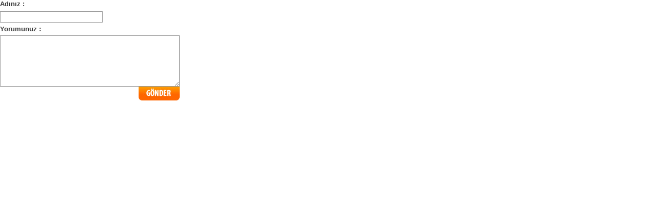

--- FILE ---
content_type: text/html
request_url: https://www.gercekizmir.com/yorumekle.asp?id=119372&tur=h
body_size: 728
content:

<html>
<head>
<meta http-equiv="Content-Language" content="tr">
<meta name="GENERATOR" content="Microsoft FrontPage 12.0">
<meta name="ProgId" content="FrontPage.Editor.Document">
<meta http-equiv="Content-Type" content="text/html; charset=utf-8">
<meta name="Robots" content="all">
<meta name="Distribution" content="Global">
<meta name="Revisit-After" content="1 days">
<meta name="Rating" content="General">
<meta name="Language" content="Turkish">
<title>Yorum Ekle</title>
</head>
<body topmargin="0" leftmargin="0">

<form method="POST" action="yorumekle.asp?id=119372&tur=h">
  <table border="0" cellpadding="0" cellspacing="0" style="border-collapse: collapse" bordercolor="#111111" width="350" id="AutoNumber1">
    <tr>
      <td align="left" height="22" valign="top"><b>
      <font face="Arial" size="2" color="#333333">Adınız :</font></b></td>
    </tr>
    <tr>
      <td>
      <input type="text" id="yorumad" name="yorumad" size="20" style="border:1px solid #999999; width: 200px; height: 22px"></td>
    </tr>
    <tr>
      <td height="25"><b><font face="Arial" size="2" color="#333333">Yorumunuz :</font></b></td>
    </tr>
    <tr>
      <td>
  <textarea rows="10" name="yorum" cols="45" style="border:1px solid #999999; width: 350px; height: 100px"></textarea></td>
    </tr>
    <tr>
      <td align="right">
<font face="Verdana" size="2">
<input type="image" name="r1" value="gonder" src="/images/yorum_gonder.jpg"></td>
    </tr>
  </table>
</form>

<script defer src="https://static.cloudflareinsights.com/beacon.min.js/vcd15cbe7772f49c399c6a5babf22c1241717689176015" integrity="sha512-ZpsOmlRQV6y907TI0dKBHq9Md29nnaEIPlkf84rnaERnq6zvWvPUqr2ft8M1aS28oN72PdrCzSjY4U6VaAw1EQ==" data-cf-beacon='{"version":"2024.11.0","token":"fb276a2fe0e840459a2b21cc0d9748f9","r":1,"server_timing":{"name":{"cfCacheStatus":true,"cfEdge":true,"cfExtPri":true,"cfL4":true,"cfOrigin":true,"cfSpeedBrain":true},"location_startswith":null}}' crossorigin="anonymous"></script>
</body>
</html>